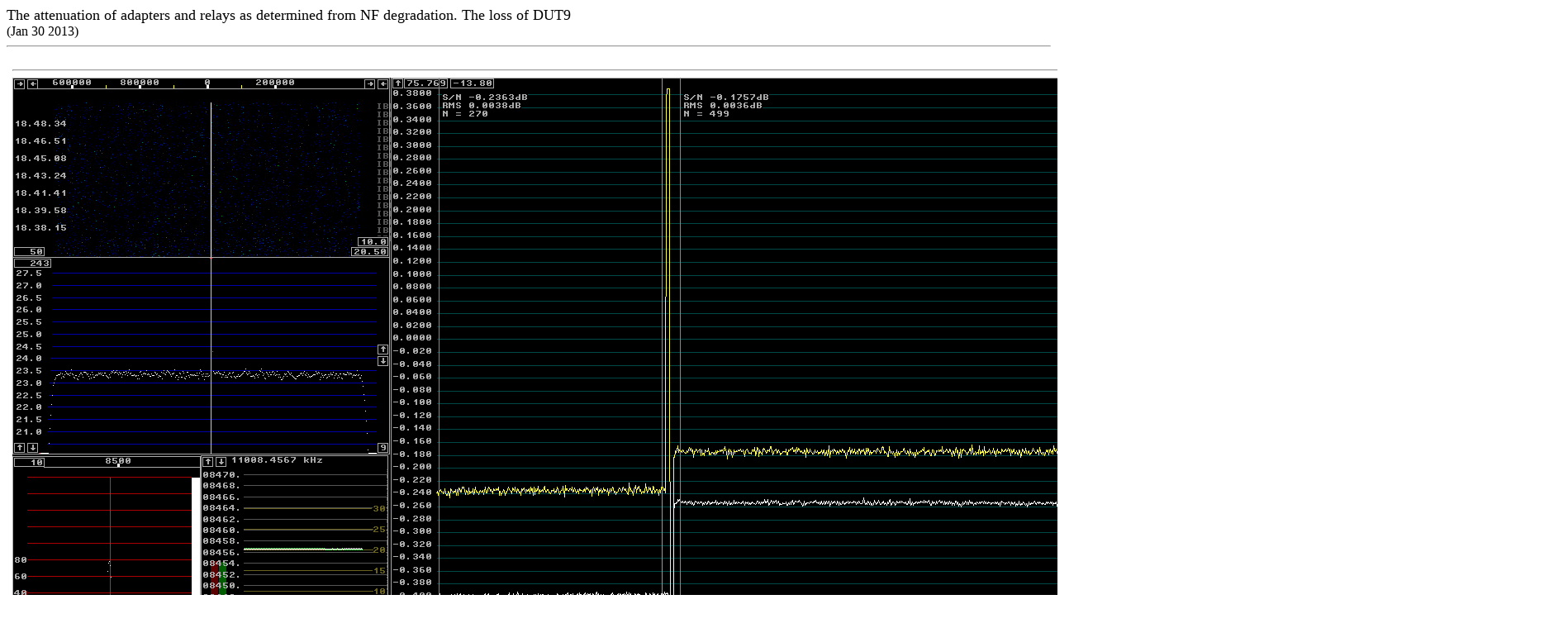

--- FILE ---
content_type: text/html
request_url: http://www.sm5bsz.com/lir/loss/144/ref-dut9b.htm
body_size: 485
content:
<HTML><HEAD>
<TITLE>
The attenuation of adapters and relays as determined from NF degradation. The loss of DUT9
</TITLE></HEAD>
<BODY BGCOLOR="#FFFFFF"><FONT SIZE="4">
The attenuation of adapters and relays as determined from NF degradation. The loss of DUT9
</FONT><BR CLEAR=ALL>
(Jan 30 2013)
<HR><table width = 100%>
<tr align = left><td width = 8%></td><td>

</td><tr><table><table width = 100%>
<tr align = left><td width = 8%></td><td><hr>
<img src="ref-10xbnc-bent.gif" width=1880 height=982>
</td><tr><table><table width = 100%>
<tr align = left><td width = 8%></td><td>
<br><br>

The S/N is -0.1757 dB without the DUT9.
Inserting DUT9 degrades the S/N to -0.2350 (average) which means that
the NF degradation caused by DUT9 is 0.0593 dB
<br><br>

The measurement is made with all the contact fingers of the BNC male
ground connection bent outwards to increase the contact pressure.
<br><br>

</td></tr></table></BODY></HTML>
